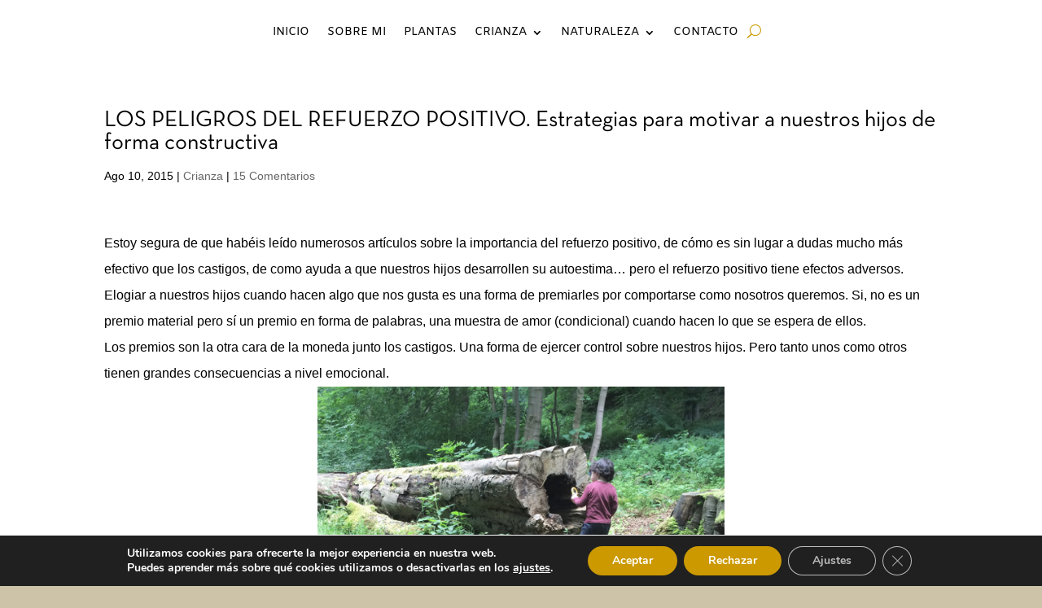

--- FILE ---
content_type: text/html; charset=utf-8
request_url: https://www.google.com/recaptcha/api2/anchor?ar=1&k=6LcDOJopAAAAAOdOGflumO4DCThn2kXAaV4MLuNS&co=aHR0cHM6Ly9uaXRkaWEuY29tOjQ0Mw..&hl=en&v=PoyoqOPhxBO7pBk68S4YbpHZ&size=invisible&anchor-ms=20000&execute-ms=30000&cb=xy8rxol29u1i
body_size: 48772
content:
<!DOCTYPE HTML><html dir="ltr" lang="en"><head><meta http-equiv="Content-Type" content="text/html; charset=UTF-8">
<meta http-equiv="X-UA-Compatible" content="IE=edge">
<title>reCAPTCHA</title>
<style type="text/css">
/* cyrillic-ext */
@font-face {
  font-family: 'Roboto';
  font-style: normal;
  font-weight: 400;
  font-stretch: 100%;
  src: url(//fonts.gstatic.com/s/roboto/v48/KFO7CnqEu92Fr1ME7kSn66aGLdTylUAMa3GUBHMdazTgWw.woff2) format('woff2');
  unicode-range: U+0460-052F, U+1C80-1C8A, U+20B4, U+2DE0-2DFF, U+A640-A69F, U+FE2E-FE2F;
}
/* cyrillic */
@font-face {
  font-family: 'Roboto';
  font-style: normal;
  font-weight: 400;
  font-stretch: 100%;
  src: url(//fonts.gstatic.com/s/roboto/v48/KFO7CnqEu92Fr1ME7kSn66aGLdTylUAMa3iUBHMdazTgWw.woff2) format('woff2');
  unicode-range: U+0301, U+0400-045F, U+0490-0491, U+04B0-04B1, U+2116;
}
/* greek-ext */
@font-face {
  font-family: 'Roboto';
  font-style: normal;
  font-weight: 400;
  font-stretch: 100%;
  src: url(//fonts.gstatic.com/s/roboto/v48/KFO7CnqEu92Fr1ME7kSn66aGLdTylUAMa3CUBHMdazTgWw.woff2) format('woff2');
  unicode-range: U+1F00-1FFF;
}
/* greek */
@font-face {
  font-family: 'Roboto';
  font-style: normal;
  font-weight: 400;
  font-stretch: 100%;
  src: url(//fonts.gstatic.com/s/roboto/v48/KFO7CnqEu92Fr1ME7kSn66aGLdTylUAMa3-UBHMdazTgWw.woff2) format('woff2');
  unicode-range: U+0370-0377, U+037A-037F, U+0384-038A, U+038C, U+038E-03A1, U+03A3-03FF;
}
/* math */
@font-face {
  font-family: 'Roboto';
  font-style: normal;
  font-weight: 400;
  font-stretch: 100%;
  src: url(//fonts.gstatic.com/s/roboto/v48/KFO7CnqEu92Fr1ME7kSn66aGLdTylUAMawCUBHMdazTgWw.woff2) format('woff2');
  unicode-range: U+0302-0303, U+0305, U+0307-0308, U+0310, U+0312, U+0315, U+031A, U+0326-0327, U+032C, U+032F-0330, U+0332-0333, U+0338, U+033A, U+0346, U+034D, U+0391-03A1, U+03A3-03A9, U+03B1-03C9, U+03D1, U+03D5-03D6, U+03F0-03F1, U+03F4-03F5, U+2016-2017, U+2034-2038, U+203C, U+2040, U+2043, U+2047, U+2050, U+2057, U+205F, U+2070-2071, U+2074-208E, U+2090-209C, U+20D0-20DC, U+20E1, U+20E5-20EF, U+2100-2112, U+2114-2115, U+2117-2121, U+2123-214F, U+2190, U+2192, U+2194-21AE, U+21B0-21E5, U+21F1-21F2, U+21F4-2211, U+2213-2214, U+2216-22FF, U+2308-230B, U+2310, U+2319, U+231C-2321, U+2336-237A, U+237C, U+2395, U+239B-23B7, U+23D0, U+23DC-23E1, U+2474-2475, U+25AF, U+25B3, U+25B7, U+25BD, U+25C1, U+25CA, U+25CC, U+25FB, U+266D-266F, U+27C0-27FF, U+2900-2AFF, U+2B0E-2B11, U+2B30-2B4C, U+2BFE, U+3030, U+FF5B, U+FF5D, U+1D400-1D7FF, U+1EE00-1EEFF;
}
/* symbols */
@font-face {
  font-family: 'Roboto';
  font-style: normal;
  font-weight: 400;
  font-stretch: 100%;
  src: url(//fonts.gstatic.com/s/roboto/v48/KFO7CnqEu92Fr1ME7kSn66aGLdTylUAMaxKUBHMdazTgWw.woff2) format('woff2');
  unicode-range: U+0001-000C, U+000E-001F, U+007F-009F, U+20DD-20E0, U+20E2-20E4, U+2150-218F, U+2190, U+2192, U+2194-2199, U+21AF, U+21E6-21F0, U+21F3, U+2218-2219, U+2299, U+22C4-22C6, U+2300-243F, U+2440-244A, U+2460-24FF, U+25A0-27BF, U+2800-28FF, U+2921-2922, U+2981, U+29BF, U+29EB, U+2B00-2BFF, U+4DC0-4DFF, U+FFF9-FFFB, U+10140-1018E, U+10190-1019C, U+101A0, U+101D0-101FD, U+102E0-102FB, U+10E60-10E7E, U+1D2C0-1D2D3, U+1D2E0-1D37F, U+1F000-1F0FF, U+1F100-1F1AD, U+1F1E6-1F1FF, U+1F30D-1F30F, U+1F315, U+1F31C, U+1F31E, U+1F320-1F32C, U+1F336, U+1F378, U+1F37D, U+1F382, U+1F393-1F39F, U+1F3A7-1F3A8, U+1F3AC-1F3AF, U+1F3C2, U+1F3C4-1F3C6, U+1F3CA-1F3CE, U+1F3D4-1F3E0, U+1F3ED, U+1F3F1-1F3F3, U+1F3F5-1F3F7, U+1F408, U+1F415, U+1F41F, U+1F426, U+1F43F, U+1F441-1F442, U+1F444, U+1F446-1F449, U+1F44C-1F44E, U+1F453, U+1F46A, U+1F47D, U+1F4A3, U+1F4B0, U+1F4B3, U+1F4B9, U+1F4BB, U+1F4BF, U+1F4C8-1F4CB, U+1F4D6, U+1F4DA, U+1F4DF, U+1F4E3-1F4E6, U+1F4EA-1F4ED, U+1F4F7, U+1F4F9-1F4FB, U+1F4FD-1F4FE, U+1F503, U+1F507-1F50B, U+1F50D, U+1F512-1F513, U+1F53E-1F54A, U+1F54F-1F5FA, U+1F610, U+1F650-1F67F, U+1F687, U+1F68D, U+1F691, U+1F694, U+1F698, U+1F6AD, U+1F6B2, U+1F6B9-1F6BA, U+1F6BC, U+1F6C6-1F6CF, U+1F6D3-1F6D7, U+1F6E0-1F6EA, U+1F6F0-1F6F3, U+1F6F7-1F6FC, U+1F700-1F7FF, U+1F800-1F80B, U+1F810-1F847, U+1F850-1F859, U+1F860-1F887, U+1F890-1F8AD, U+1F8B0-1F8BB, U+1F8C0-1F8C1, U+1F900-1F90B, U+1F93B, U+1F946, U+1F984, U+1F996, U+1F9E9, U+1FA00-1FA6F, U+1FA70-1FA7C, U+1FA80-1FA89, U+1FA8F-1FAC6, U+1FACE-1FADC, U+1FADF-1FAE9, U+1FAF0-1FAF8, U+1FB00-1FBFF;
}
/* vietnamese */
@font-face {
  font-family: 'Roboto';
  font-style: normal;
  font-weight: 400;
  font-stretch: 100%;
  src: url(//fonts.gstatic.com/s/roboto/v48/KFO7CnqEu92Fr1ME7kSn66aGLdTylUAMa3OUBHMdazTgWw.woff2) format('woff2');
  unicode-range: U+0102-0103, U+0110-0111, U+0128-0129, U+0168-0169, U+01A0-01A1, U+01AF-01B0, U+0300-0301, U+0303-0304, U+0308-0309, U+0323, U+0329, U+1EA0-1EF9, U+20AB;
}
/* latin-ext */
@font-face {
  font-family: 'Roboto';
  font-style: normal;
  font-weight: 400;
  font-stretch: 100%;
  src: url(//fonts.gstatic.com/s/roboto/v48/KFO7CnqEu92Fr1ME7kSn66aGLdTylUAMa3KUBHMdazTgWw.woff2) format('woff2');
  unicode-range: U+0100-02BA, U+02BD-02C5, U+02C7-02CC, U+02CE-02D7, U+02DD-02FF, U+0304, U+0308, U+0329, U+1D00-1DBF, U+1E00-1E9F, U+1EF2-1EFF, U+2020, U+20A0-20AB, U+20AD-20C0, U+2113, U+2C60-2C7F, U+A720-A7FF;
}
/* latin */
@font-face {
  font-family: 'Roboto';
  font-style: normal;
  font-weight: 400;
  font-stretch: 100%;
  src: url(//fonts.gstatic.com/s/roboto/v48/KFO7CnqEu92Fr1ME7kSn66aGLdTylUAMa3yUBHMdazQ.woff2) format('woff2');
  unicode-range: U+0000-00FF, U+0131, U+0152-0153, U+02BB-02BC, U+02C6, U+02DA, U+02DC, U+0304, U+0308, U+0329, U+2000-206F, U+20AC, U+2122, U+2191, U+2193, U+2212, U+2215, U+FEFF, U+FFFD;
}
/* cyrillic-ext */
@font-face {
  font-family: 'Roboto';
  font-style: normal;
  font-weight: 500;
  font-stretch: 100%;
  src: url(//fonts.gstatic.com/s/roboto/v48/KFO7CnqEu92Fr1ME7kSn66aGLdTylUAMa3GUBHMdazTgWw.woff2) format('woff2');
  unicode-range: U+0460-052F, U+1C80-1C8A, U+20B4, U+2DE0-2DFF, U+A640-A69F, U+FE2E-FE2F;
}
/* cyrillic */
@font-face {
  font-family: 'Roboto';
  font-style: normal;
  font-weight: 500;
  font-stretch: 100%;
  src: url(//fonts.gstatic.com/s/roboto/v48/KFO7CnqEu92Fr1ME7kSn66aGLdTylUAMa3iUBHMdazTgWw.woff2) format('woff2');
  unicode-range: U+0301, U+0400-045F, U+0490-0491, U+04B0-04B1, U+2116;
}
/* greek-ext */
@font-face {
  font-family: 'Roboto';
  font-style: normal;
  font-weight: 500;
  font-stretch: 100%;
  src: url(//fonts.gstatic.com/s/roboto/v48/KFO7CnqEu92Fr1ME7kSn66aGLdTylUAMa3CUBHMdazTgWw.woff2) format('woff2');
  unicode-range: U+1F00-1FFF;
}
/* greek */
@font-face {
  font-family: 'Roboto';
  font-style: normal;
  font-weight: 500;
  font-stretch: 100%;
  src: url(//fonts.gstatic.com/s/roboto/v48/KFO7CnqEu92Fr1ME7kSn66aGLdTylUAMa3-UBHMdazTgWw.woff2) format('woff2');
  unicode-range: U+0370-0377, U+037A-037F, U+0384-038A, U+038C, U+038E-03A1, U+03A3-03FF;
}
/* math */
@font-face {
  font-family: 'Roboto';
  font-style: normal;
  font-weight: 500;
  font-stretch: 100%;
  src: url(//fonts.gstatic.com/s/roboto/v48/KFO7CnqEu92Fr1ME7kSn66aGLdTylUAMawCUBHMdazTgWw.woff2) format('woff2');
  unicode-range: U+0302-0303, U+0305, U+0307-0308, U+0310, U+0312, U+0315, U+031A, U+0326-0327, U+032C, U+032F-0330, U+0332-0333, U+0338, U+033A, U+0346, U+034D, U+0391-03A1, U+03A3-03A9, U+03B1-03C9, U+03D1, U+03D5-03D6, U+03F0-03F1, U+03F4-03F5, U+2016-2017, U+2034-2038, U+203C, U+2040, U+2043, U+2047, U+2050, U+2057, U+205F, U+2070-2071, U+2074-208E, U+2090-209C, U+20D0-20DC, U+20E1, U+20E5-20EF, U+2100-2112, U+2114-2115, U+2117-2121, U+2123-214F, U+2190, U+2192, U+2194-21AE, U+21B0-21E5, U+21F1-21F2, U+21F4-2211, U+2213-2214, U+2216-22FF, U+2308-230B, U+2310, U+2319, U+231C-2321, U+2336-237A, U+237C, U+2395, U+239B-23B7, U+23D0, U+23DC-23E1, U+2474-2475, U+25AF, U+25B3, U+25B7, U+25BD, U+25C1, U+25CA, U+25CC, U+25FB, U+266D-266F, U+27C0-27FF, U+2900-2AFF, U+2B0E-2B11, U+2B30-2B4C, U+2BFE, U+3030, U+FF5B, U+FF5D, U+1D400-1D7FF, U+1EE00-1EEFF;
}
/* symbols */
@font-face {
  font-family: 'Roboto';
  font-style: normal;
  font-weight: 500;
  font-stretch: 100%;
  src: url(//fonts.gstatic.com/s/roboto/v48/KFO7CnqEu92Fr1ME7kSn66aGLdTylUAMaxKUBHMdazTgWw.woff2) format('woff2');
  unicode-range: U+0001-000C, U+000E-001F, U+007F-009F, U+20DD-20E0, U+20E2-20E4, U+2150-218F, U+2190, U+2192, U+2194-2199, U+21AF, U+21E6-21F0, U+21F3, U+2218-2219, U+2299, U+22C4-22C6, U+2300-243F, U+2440-244A, U+2460-24FF, U+25A0-27BF, U+2800-28FF, U+2921-2922, U+2981, U+29BF, U+29EB, U+2B00-2BFF, U+4DC0-4DFF, U+FFF9-FFFB, U+10140-1018E, U+10190-1019C, U+101A0, U+101D0-101FD, U+102E0-102FB, U+10E60-10E7E, U+1D2C0-1D2D3, U+1D2E0-1D37F, U+1F000-1F0FF, U+1F100-1F1AD, U+1F1E6-1F1FF, U+1F30D-1F30F, U+1F315, U+1F31C, U+1F31E, U+1F320-1F32C, U+1F336, U+1F378, U+1F37D, U+1F382, U+1F393-1F39F, U+1F3A7-1F3A8, U+1F3AC-1F3AF, U+1F3C2, U+1F3C4-1F3C6, U+1F3CA-1F3CE, U+1F3D4-1F3E0, U+1F3ED, U+1F3F1-1F3F3, U+1F3F5-1F3F7, U+1F408, U+1F415, U+1F41F, U+1F426, U+1F43F, U+1F441-1F442, U+1F444, U+1F446-1F449, U+1F44C-1F44E, U+1F453, U+1F46A, U+1F47D, U+1F4A3, U+1F4B0, U+1F4B3, U+1F4B9, U+1F4BB, U+1F4BF, U+1F4C8-1F4CB, U+1F4D6, U+1F4DA, U+1F4DF, U+1F4E3-1F4E6, U+1F4EA-1F4ED, U+1F4F7, U+1F4F9-1F4FB, U+1F4FD-1F4FE, U+1F503, U+1F507-1F50B, U+1F50D, U+1F512-1F513, U+1F53E-1F54A, U+1F54F-1F5FA, U+1F610, U+1F650-1F67F, U+1F687, U+1F68D, U+1F691, U+1F694, U+1F698, U+1F6AD, U+1F6B2, U+1F6B9-1F6BA, U+1F6BC, U+1F6C6-1F6CF, U+1F6D3-1F6D7, U+1F6E0-1F6EA, U+1F6F0-1F6F3, U+1F6F7-1F6FC, U+1F700-1F7FF, U+1F800-1F80B, U+1F810-1F847, U+1F850-1F859, U+1F860-1F887, U+1F890-1F8AD, U+1F8B0-1F8BB, U+1F8C0-1F8C1, U+1F900-1F90B, U+1F93B, U+1F946, U+1F984, U+1F996, U+1F9E9, U+1FA00-1FA6F, U+1FA70-1FA7C, U+1FA80-1FA89, U+1FA8F-1FAC6, U+1FACE-1FADC, U+1FADF-1FAE9, U+1FAF0-1FAF8, U+1FB00-1FBFF;
}
/* vietnamese */
@font-face {
  font-family: 'Roboto';
  font-style: normal;
  font-weight: 500;
  font-stretch: 100%;
  src: url(//fonts.gstatic.com/s/roboto/v48/KFO7CnqEu92Fr1ME7kSn66aGLdTylUAMa3OUBHMdazTgWw.woff2) format('woff2');
  unicode-range: U+0102-0103, U+0110-0111, U+0128-0129, U+0168-0169, U+01A0-01A1, U+01AF-01B0, U+0300-0301, U+0303-0304, U+0308-0309, U+0323, U+0329, U+1EA0-1EF9, U+20AB;
}
/* latin-ext */
@font-face {
  font-family: 'Roboto';
  font-style: normal;
  font-weight: 500;
  font-stretch: 100%;
  src: url(//fonts.gstatic.com/s/roboto/v48/KFO7CnqEu92Fr1ME7kSn66aGLdTylUAMa3KUBHMdazTgWw.woff2) format('woff2');
  unicode-range: U+0100-02BA, U+02BD-02C5, U+02C7-02CC, U+02CE-02D7, U+02DD-02FF, U+0304, U+0308, U+0329, U+1D00-1DBF, U+1E00-1E9F, U+1EF2-1EFF, U+2020, U+20A0-20AB, U+20AD-20C0, U+2113, U+2C60-2C7F, U+A720-A7FF;
}
/* latin */
@font-face {
  font-family: 'Roboto';
  font-style: normal;
  font-weight: 500;
  font-stretch: 100%;
  src: url(//fonts.gstatic.com/s/roboto/v48/KFO7CnqEu92Fr1ME7kSn66aGLdTylUAMa3yUBHMdazQ.woff2) format('woff2');
  unicode-range: U+0000-00FF, U+0131, U+0152-0153, U+02BB-02BC, U+02C6, U+02DA, U+02DC, U+0304, U+0308, U+0329, U+2000-206F, U+20AC, U+2122, U+2191, U+2193, U+2212, U+2215, U+FEFF, U+FFFD;
}
/* cyrillic-ext */
@font-face {
  font-family: 'Roboto';
  font-style: normal;
  font-weight: 900;
  font-stretch: 100%;
  src: url(//fonts.gstatic.com/s/roboto/v48/KFO7CnqEu92Fr1ME7kSn66aGLdTylUAMa3GUBHMdazTgWw.woff2) format('woff2');
  unicode-range: U+0460-052F, U+1C80-1C8A, U+20B4, U+2DE0-2DFF, U+A640-A69F, U+FE2E-FE2F;
}
/* cyrillic */
@font-face {
  font-family: 'Roboto';
  font-style: normal;
  font-weight: 900;
  font-stretch: 100%;
  src: url(//fonts.gstatic.com/s/roboto/v48/KFO7CnqEu92Fr1ME7kSn66aGLdTylUAMa3iUBHMdazTgWw.woff2) format('woff2');
  unicode-range: U+0301, U+0400-045F, U+0490-0491, U+04B0-04B1, U+2116;
}
/* greek-ext */
@font-face {
  font-family: 'Roboto';
  font-style: normal;
  font-weight: 900;
  font-stretch: 100%;
  src: url(//fonts.gstatic.com/s/roboto/v48/KFO7CnqEu92Fr1ME7kSn66aGLdTylUAMa3CUBHMdazTgWw.woff2) format('woff2');
  unicode-range: U+1F00-1FFF;
}
/* greek */
@font-face {
  font-family: 'Roboto';
  font-style: normal;
  font-weight: 900;
  font-stretch: 100%;
  src: url(//fonts.gstatic.com/s/roboto/v48/KFO7CnqEu92Fr1ME7kSn66aGLdTylUAMa3-UBHMdazTgWw.woff2) format('woff2');
  unicode-range: U+0370-0377, U+037A-037F, U+0384-038A, U+038C, U+038E-03A1, U+03A3-03FF;
}
/* math */
@font-face {
  font-family: 'Roboto';
  font-style: normal;
  font-weight: 900;
  font-stretch: 100%;
  src: url(//fonts.gstatic.com/s/roboto/v48/KFO7CnqEu92Fr1ME7kSn66aGLdTylUAMawCUBHMdazTgWw.woff2) format('woff2');
  unicode-range: U+0302-0303, U+0305, U+0307-0308, U+0310, U+0312, U+0315, U+031A, U+0326-0327, U+032C, U+032F-0330, U+0332-0333, U+0338, U+033A, U+0346, U+034D, U+0391-03A1, U+03A3-03A9, U+03B1-03C9, U+03D1, U+03D5-03D6, U+03F0-03F1, U+03F4-03F5, U+2016-2017, U+2034-2038, U+203C, U+2040, U+2043, U+2047, U+2050, U+2057, U+205F, U+2070-2071, U+2074-208E, U+2090-209C, U+20D0-20DC, U+20E1, U+20E5-20EF, U+2100-2112, U+2114-2115, U+2117-2121, U+2123-214F, U+2190, U+2192, U+2194-21AE, U+21B0-21E5, U+21F1-21F2, U+21F4-2211, U+2213-2214, U+2216-22FF, U+2308-230B, U+2310, U+2319, U+231C-2321, U+2336-237A, U+237C, U+2395, U+239B-23B7, U+23D0, U+23DC-23E1, U+2474-2475, U+25AF, U+25B3, U+25B7, U+25BD, U+25C1, U+25CA, U+25CC, U+25FB, U+266D-266F, U+27C0-27FF, U+2900-2AFF, U+2B0E-2B11, U+2B30-2B4C, U+2BFE, U+3030, U+FF5B, U+FF5D, U+1D400-1D7FF, U+1EE00-1EEFF;
}
/* symbols */
@font-face {
  font-family: 'Roboto';
  font-style: normal;
  font-weight: 900;
  font-stretch: 100%;
  src: url(//fonts.gstatic.com/s/roboto/v48/KFO7CnqEu92Fr1ME7kSn66aGLdTylUAMaxKUBHMdazTgWw.woff2) format('woff2');
  unicode-range: U+0001-000C, U+000E-001F, U+007F-009F, U+20DD-20E0, U+20E2-20E4, U+2150-218F, U+2190, U+2192, U+2194-2199, U+21AF, U+21E6-21F0, U+21F3, U+2218-2219, U+2299, U+22C4-22C6, U+2300-243F, U+2440-244A, U+2460-24FF, U+25A0-27BF, U+2800-28FF, U+2921-2922, U+2981, U+29BF, U+29EB, U+2B00-2BFF, U+4DC0-4DFF, U+FFF9-FFFB, U+10140-1018E, U+10190-1019C, U+101A0, U+101D0-101FD, U+102E0-102FB, U+10E60-10E7E, U+1D2C0-1D2D3, U+1D2E0-1D37F, U+1F000-1F0FF, U+1F100-1F1AD, U+1F1E6-1F1FF, U+1F30D-1F30F, U+1F315, U+1F31C, U+1F31E, U+1F320-1F32C, U+1F336, U+1F378, U+1F37D, U+1F382, U+1F393-1F39F, U+1F3A7-1F3A8, U+1F3AC-1F3AF, U+1F3C2, U+1F3C4-1F3C6, U+1F3CA-1F3CE, U+1F3D4-1F3E0, U+1F3ED, U+1F3F1-1F3F3, U+1F3F5-1F3F7, U+1F408, U+1F415, U+1F41F, U+1F426, U+1F43F, U+1F441-1F442, U+1F444, U+1F446-1F449, U+1F44C-1F44E, U+1F453, U+1F46A, U+1F47D, U+1F4A3, U+1F4B0, U+1F4B3, U+1F4B9, U+1F4BB, U+1F4BF, U+1F4C8-1F4CB, U+1F4D6, U+1F4DA, U+1F4DF, U+1F4E3-1F4E6, U+1F4EA-1F4ED, U+1F4F7, U+1F4F9-1F4FB, U+1F4FD-1F4FE, U+1F503, U+1F507-1F50B, U+1F50D, U+1F512-1F513, U+1F53E-1F54A, U+1F54F-1F5FA, U+1F610, U+1F650-1F67F, U+1F687, U+1F68D, U+1F691, U+1F694, U+1F698, U+1F6AD, U+1F6B2, U+1F6B9-1F6BA, U+1F6BC, U+1F6C6-1F6CF, U+1F6D3-1F6D7, U+1F6E0-1F6EA, U+1F6F0-1F6F3, U+1F6F7-1F6FC, U+1F700-1F7FF, U+1F800-1F80B, U+1F810-1F847, U+1F850-1F859, U+1F860-1F887, U+1F890-1F8AD, U+1F8B0-1F8BB, U+1F8C0-1F8C1, U+1F900-1F90B, U+1F93B, U+1F946, U+1F984, U+1F996, U+1F9E9, U+1FA00-1FA6F, U+1FA70-1FA7C, U+1FA80-1FA89, U+1FA8F-1FAC6, U+1FACE-1FADC, U+1FADF-1FAE9, U+1FAF0-1FAF8, U+1FB00-1FBFF;
}
/* vietnamese */
@font-face {
  font-family: 'Roboto';
  font-style: normal;
  font-weight: 900;
  font-stretch: 100%;
  src: url(//fonts.gstatic.com/s/roboto/v48/KFO7CnqEu92Fr1ME7kSn66aGLdTylUAMa3OUBHMdazTgWw.woff2) format('woff2');
  unicode-range: U+0102-0103, U+0110-0111, U+0128-0129, U+0168-0169, U+01A0-01A1, U+01AF-01B0, U+0300-0301, U+0303-0304, U+0308-0309, U+0323, U+0329, U+1EA0-1EF9, U+20AB;
}
/* latin-ext */
@font-face {
  font-family: 'Roboto';
  font-style: normal;
  font-weight: 900;
  font-stretch: 100%;
  src: url(//fonts.gstatic.com/s/roboto/v48/KFO7CnqEu92Fr1ME7kSn66aGLdTylUAMa3KUBHMdazTgWw.woff2) format('woff2');
  unicode-range: U+0100-02BA, U+02BD-02C5, U+02C7-02CC, U+02CE-02D7, U+02DD-02FF, U+0304, U+0308, U+0329, U+1D00-1DBF, U+1E00-1E9F, U+1EF2-1EFF, U+2020, U+20A0-20AB, U+20AD-20C0, U+2113, U+2C60-2C7F, U+A720-A7FF;
}
/* latin */
@font-face {
  font-family: 'Roboto';
  font-style: normal;
  font-weight: 900;
  font-stretch: 100%;
  src: url(//fonts.gstatic.com/s/roboto/v48/KFO7CnqEu92Fr1ME7kSn66aGLdTylUAMa3yUBHMdazQ.woff2) format('woff2');
  unicode-range: U+0000-00FF, U+0131, U+0152-0153, U+02BB-02BC, U+02C6, U+02DA, U+02DC, U+0304, U+0308, U+0329, U+2000-206F, U+20AC, U+2122, U+2191, U+2193, U+2212, U+2215, U+FEFF, U+FFFD;
}

</style>
<link rel="stylesheet" type="text/css" href="https://www.gstatic.com/recaptcha/releases/PoyoqOPhxBO7pBk68S4YbpHZ/styles__ltr.css">
<script nonce="hoDlqn-oBIY5QThGddAEmw" type="text/javascript">window['__recaptcha_api'] = 'https://www.google.com/recaptcha/api2/';</script>
<script type="text/javascript" src="https://www.gstatic.com/recaptcha/releases/PoyoqOPhxBO7pBk68S4YbpHZ/recaptcha__en.js" nonce="hoDlqn-oBIY5QThGddAEmw">
      
    </script></head>
<body><div id="rc-anchor-alert" class="rc-anchor-alert"></div>
<input type="hidden" id="recaptcha-token" value="[base64]">
<script type="text/javascript" nonce="hoDlqn-oBIY5QThGddAEmw">
      recaptcha.anchor.Main.init("[\x22ainput\x22,[\x22bgdata\x22,\x22\x22,\[base64]/[base64]/[base64]/[base64]/cjw8ejpyPj4+eil9Y2F0Y2gobCl7dGhyb3cgbDt9fSxIPWZ1bmN0aW9uKHcsdCx6KXtpZih3PT0xOTR8fHc9PTIwOCl0LnZbd10/dC52W3ddLmNvbmNhdCh6KTp0LnZbd109b2Yoeix0KTtlbHNle2lmKHQuYkImJnchPTMxNylyZXR1cm47dz09NjZ8fHc9PTEyMnx8dz09NDcwfHx3PT00NHx8dz09NDE2fHx3PT0zOTd8fHc9PTQyMXx8dz09Njh8fHc9PTcwfHx3PT0xODQ/[base64]/[base64]/[base64]/bmV3IGRbVl0oSlswXSk6cD09Mj9uZXcgZFtWXShKWzBdLEpbMV0pOnA9PTM/bmV3IGRbVl0oSlswXSxKWzFdLEpbMl0pOnA9PTQ/[base64]/[base64]/[base64]/[base64]\x22,\[base64]\\u003d\\u003d\x22,\x22FMKnYw7DmMKlK13CvsKtJMOBNmbDvsKHw5lCBcKXw6JCwprDoE53w77Ct0HDsl/Ck8KMw4nClCZYMMOCw44wdQXCh8KMCXQ1w70AG8OPagd8QsOcwrl1VMKaw4HDnl/[base64]/[base64]/DtcOXwp7CtcOgWAg3w77CnsOhw4XDoQgPND1Ew4/DjcOuGm/DpEHDhMOoRV7Cs8ODbMKlwo/Dp8Ofw6HCpsKJwo1Fw6c9wqd4w6jDpl3Cs37DsnrDicKHw4PDhyZBwrZNZcK9OsKcJ8OkwoPCl8KCZ8KgwqFRH250HsK9L8OCw70/wqZPccKrwqALeRFCw55MSMK0wrkSw7HDtU9QcgPDtcOKwq/Co8OyIhrCmsOmwqYPwqErw5lOJ8O2SVNCKsO6UcKwC8O9FwrCvlQVw5PDkWUfw5BjwoUUw6DCtEUcLcO3wqnDnkg0w5fCuFzCncKELG3Dl8OFN1hxQXMRDMKxwrnDtXPCn8OCw43DsnPDrcOyRAnDsxBCwqhLw65lwqTCgMKMwogvMMKVSTPCpi/Cqi3CiADDiW4fw5/DmcKyADIew5QHfMO9wrUqY8O5ZUxnQMOXLcOFSMOUwp7CnGzCmlYuB8ORAQjCqsK9wpjDv2VBwp59HsOGLcOfw7HDow5sw4HDk2BGw6DCl8K8wrDDrcOZwpnCnVzDgQJHw5/CryXCo8KAA3wBw5nDkcKvPnbCjMKXw4UWBH7DvnTCssK/wrLCmzcLwrPCuhDCnsOxw54owo4Hw7/DrQMeFsKCw7bDj2gdBcOfZcKnNw7DisKgcizCgcKuw60rwoktPQHCisOEwr0/R8OcwqA/a8OHYcOwPMOUCTZSw5wLwoFKw6fDmXvDuSjCrMOfwpvCnMK/KsKHw5TCkgnDmcO4ZcOHXEIfCywnKsKBwo3CsjgZw7HCuUfCsAfCpAVvwrfDjMKmw7dgOU89w4DCmXXDjMKDF0Iuw6VIccKBw7cSwpZhw5bDp1/DkEJsw6Ejwrc1w5vDn8OGwqDDicKew6QBCMOVw4XCsxvDqcOwf1zCvV/Cm8OaESvCu8KfSEHCn8O9wrc/IjUbwozDg0YZVcOBc8OawqvCkTPCp8KIWcOzwq/[base64]/DvDTCuSVGwqTDqcK7w7XDnXl8w7pvGsKRP8OhwrN3a8K2E2sPw6XCsR/DjsKHwqU8FcKWCA0BwqJ3wpcMAxnDkAoSw70hw5JCwonCl0XCkEdww4nDpiwMM1/[base64]/Cp8KEw7/[base64]/Cr8OTwp8Gw7HDvk7DrS/DtGM5w4TDvsKow6nDpsKkw6jCnygEw4chRsKzDlLCkxPDiG49wqAEKF8cIsKPwrtiKG40ZFXChQXCr8KGN8KwfUjClBILwo1Kw5LClWddw7w7QyHCqcKzwoFcw7nCqcOMc3o2wqzDlMKow5tyDMO+w41ww5DDgsOSwp4bw7Z/w7TCv8O7VirDjRjCmsOAb2tBwrdxBFLDkMKlK8KKw6l1w7lSw4nDqcKxw61JwqfCv8OKw4HCn21TaTPCr8K/[base64]/fMONOwDClMKjOMKUw4wRVyUWcMK4Y8OZw7bCoMK2wrNtfcK4RMOBw4Blw57Dm8ONWnXCkgggw5NHMV5Jw6PDrhjCp8OkW3xFw5YiEG7DrcOIwo7CvcO2wqTCh8Krwo7DiQgdw6HCr1nCucO1woIcSlLDu8OuwprDuMK8wrB/[base64]/ChMKpScKrN33DoEs3w5/[base64]/CqMKew5zCnsKsLMOew4vDr2PCnMOIw5nDsCXDkGLCgMOcCsK7w4omRz9Xwo9WJ0sFw5jCvcKtw4DDj8KswobDjcKiwoNdYMK9w6fCjsOhw5YREDDDlWRnFgMKw48tw6JEwq7CqXPDuGYeTC/[base64]/[base64]/DmsKHdSt/[base64]/DrcOFwobCp8OmwrvDrMOLW1VGwr4kQhRYGcO+UALDhsKmXcK3EcOYw6bCrTHDnwosw4VKw5xkw7/Dr0VRSsOWw7DDgU5Kw5xWBcKowpDCgMOmw451TcKhJi53wqTDgcK/ZsKgfsKmMMKuwo8Xwr7Dm3UMw5ArK0URwpTCqcKswpbDgDRoQ8Odw7DDncKSZsOnMcOldRhgw5Jlw5bDl8K4w6LDmsOUAMO4wrtvwrQIFcO3wqbDlk5rWsO2JsOEwqt6M2jDiH7DnXfDqF3DtsKWw7V+wrfDiMO/[base64]/[base64]/CllwEw43CosO4wqbDkcOfw7rCt8KWPMK6OMKdZU04WsOwH8K6NMO/w6AvwqQgShtzLMKSw4YyLsOYw5rCpMKPw6MfBGjCisOxKsOFwprDnF/DiQwWwpkQwqpOwpdiMMO2G8Ohw69lSDzDok3DulzCo8OIbQRhTwo9w7vDmUNhccKcwp5DwrNHwpHDi2TDosOyMsKmVMKKOsOWw5YIwq48WUMzGV94wrcsw5sRw5U1TDfDjMKOX8OJw41AwqHDj8Knw6HCnn5Lwq7CocKXI8KMwqXCpcKtLVfCpkPCssKOw6/DvsKITcOZGzvDrsKhw53Dvl3CkMKsblTCkcOIL2Uyw74rw7bDiW3DhE3DkcK2w5IzBFjDuVrDsMKtUMORVMOqE8OSYjPCmlltwoB6UMOMB0FGfRBBwpHCncKdMHjDsMOnw4jDlcOERFJhWzPCvMO/RcOcBRcFBUdTwpjCiBx/w6vDpsKFMwYpwpLCjMKjwrgww6gjw4vDgmphw6IlOA9PwqjDncKKwojDtVjDmhQfY8K7IsK/wq/[base64]/DsF3CpMK9w6nClcKLwocAw5poHMO4w4LCt8K2WXrDqT1uwqnCvHdRw7grcsO6CcKnLA9Qwoh/ZMK5w6zCnsKEaMO3LMKVw7J1TRfDicKVecKIA8KzPnoEwrJqw4x/TsO3wo7ChsOkwoRfUcOCdw9ewpUGw4rChHTDnsK2w7QJwpDDm8K5BsK6PsK0bjZewr1wMijDjMOGO0ZWw7PClcKyf8K3DBTCqFLCiSQMVcK0UcOPd8OMMcOrXcOULsKCw4rCqQ/DgFLDusKmfkjCjQPCvcKoVcK/woXDnMO6w7djw67ChWQXOGDCpcOJw5PDojbDk8Kqwo4fKsOoUMOjTsKNw5pqw43ClFLDtV3DokXDgwHCmB7Du8O/w7BOw7TCiMOnwoNKwrIXwr4xwoNWw4TDjsKJekrDoC/[base64]/Cj8KtBRjDsizDuX4Ow7ZSf1E7MBnDtnrDocOpBSNJwpERwpJXw77DhsK8w7EmIsKFw7hRwoEYwrvCnQzDq2/[base64]/[base64]/Cj8OCwpjDjMODw5s5F8KAXsOWw6DDvcKTwpNvwp3Dn8OpbkokATIEw69VUWJOw65dw5FXdTHCusOwwqNGwr8CQj7Cr8O2dSLCu0A8worCjMKJSQ/DmnkWwpHCv8O6w4TDuMKww4wEwoZ+RXoPIcKlwqjDhhfCuVViZR7DtcOsUsO8wr7DtMKTw63CjsKrw6PCuyhTwqV2AMKbSsO3wp3CrGMEwq0BScKrD8Oiw5/[base64]/YcOSw70KM8K0FnAoEgrCjMKjDDbCrR9Ba8K7w7XCt8O8HsKmKcOXLw/DhsOdwpvDlh3CqWp/ZMKIwr3DlcO3w5xaw4ouwoDCnULCiREuWMOIwqnDjsKOLhoicMK0w6EOw7fDnEXCscKHd3wLwoQawrk/RsKYZ18wX8OfDsOSwqLCv0Bzwrd7wovDuUghwo4aw6XCucKTesK2w7DDrAt5w6hOMQEBw63Du8KXw5rDi8KHZ0fCuTnCucKgOzNyCSLClcK+O8KFSDltZx00GyDCpcOLSCAEHG4rwr/DnGbCv8KNw4Qawr3CpEomwqJNw5ByXy/CtcOhCMO/wr/[base64]/DgcKAe2IKfFFRXMKMHQoOw4J0VcKnw7pdw6vCjSBNwr3CksORw4XDq8KfScK5diRjERQrRBjDpcOmHhtWCsKIbVTCs8Kxw6/DqGQxw5DCl8OvZiwDwrQ+KMKTe8OETzDCl8OGwpkyDkHDnMOJN8Kbw5gzwojDvyHCuBnDtVlRw6dAwoLDqsOsw401LnbDtcOywqLDkClfw4/DjcKqBcKgw7jDqgHDjcOiwpvCqsK1wqTCkcORwrvDll/[base64]/wrPDrsKfCcOSFA7DosKJKyNmZW3DuH08w7MSwrnDi8KQTsKyacKSwr1gw6E3FElQBCXDosOkwp3Dt8KjQUYbC8OIRR8Cw5hyEHVxEsOWQsOWAw/CqDzCqQJnwrbDpFLDhR3CkW5dw69oRQ8zNMK5bsKMNBZaIxl4HcOiwq/DhDbDi8Orw4nDlnHCmsKNwpYpIX/CrMKjAcKDWUBKw71DwqHCocKdw4rCjMK3w65TUsKaw4xvb8K5JFx+NVPCkWjDjhDDqMKCwoLCgcKiwonDjytHKMOvbVDDr8Oswp9YJXTDpUbDu1HDlsKswozDjMOZwrRkEm/CvDPCqWx9DMKrwo/DrSnCgETCiXovMsOBwrEiAyIQLcKYwoQcwqLCiMOhw5k0wp7DoT0kworCuBPCocKJwrtMf2/[base64]/[base64]/Do3fCqcOIwqXDhcO6QhUYwqvCo0XCosOKZirDgcO1L8K1wovCmAzCkMOeVsKvOmTChE1swq7DmMKjZsO+wobCusOQw7fDqCMhw6DClBs/w6YNwqlyw5fCpcOpIjnDp05fHDAjV2RXd8Oxw6IKDsKywql/w6XDvcOcF8KPw60tFzs4wrtjETAQw7Z2E8KJJCEFw6bDisKfwrlvT8OEYMKjwoXCmMKMw7Raw7PDgsO5CsKSwpvDs0bCphAXSsOqahrCm1XCrkI8ZlvCp8KNwo03w54QcsO3VDfCv8ONwpzDr8O+YhvDmcO9wrwBwph2GwBPAcO7JBdNwo/DvsOkThRrTUBhXsKTEcOdQxfCriBsUMK8CMK4ZHE4wr/[base64]/w47CgMKqNSgIwpvCpsKnYRk/wpDDmV3Dul3DicOdTsOHHTMOwoDDlRHDiBLCuTVsw4tQM8O+wp/DhBIQwrdvw5EvRcOGw4c3DznDszTDrMK7wpQFHcKSw5Jmw7hmwrs8w5pXwr8wwpvCksKOE2jClGdiw6k3wqLDqgHDk1Vkw7ZEwrhbw5whwoHCpQUsa8K7dcO2wr7Cv8OMw5Q+wq/Dt8O6w5DDpl8vw6Y0w7HCt33Cn0/DsQXCo2bDl8Kxw6/[base64]/DsMKZwoDCp8OsbMOgwprComrCo1nCgmxaw5DDkXHCtcKbHWUhT8Oww4HDkHNIEyTDscK6P8KhwqfDqArDv8OaNMOZImVLUcKGZsO/ZgoETsONHMK9wpzChsKnwqbDoAobw51Yw6XDisOVDcK5bsKuTsOrIsOie8KVw7PDmEDCkSnDiEZhO8Kqw6XCm8OkworCtMK+OMOlwr7Du1EZKzXCvgXDnAZvLcK/w5nDuwzDpWE4UsOSw7h6w6YxAT/DsUwfdcKywrvCmcOYw71MWsK1J8Kcwq9Kwpsmw7LCk8KuwqBeSmbCm8O7wrc0wrlBPsO9UMOiw5fDmAgNVcOsP8Kzw4rCn8OXawtOw4XDsx7DiRvCjklGCkouMj7DgcO4Pw0Vw4/CjHDChUDCmMKdwoHDi8KEVD/CjiXCgSVRbF7Cj2fCsC7CisOTETbDm8Kkw7vDu2Yrw4xsw6zCkDrCqMKOWMOGw7bDusOcwo/[base64]/CgsKywp5jw7rClMKCBMOvYXhZNcKvGQB3XDrCvcK6w4M3wrLCp1/[base64]/CilHDnMKCBsO/PcKfw5ZKWMKqTcOcwpgiwro4IUkRecKYKxrChMOjwonDoMKtwr3CosOBCsOfZMOQacKSIMOmwqoHwr7DkDLDrW9zPCjCpcKuJRjDlj8FWz/CkkwAwoc0OcKvFGjCmS14wpE2wq3CtwPCsMK8wqs8w5Byw5Y9VhzDicOkwrsZRWpVwrLChRbCg8K8JcOFQcKiwqzCqDxqRihndhXDlljDki3DomLDlGkefyQEbMK3JTzCj23ClGXDn8Kww5jDtsOVe8K9wpg8O8OHO8KEwq/DmVbCqzAcHsKCwoVHXVlHalggBsKVTkbDocOtw7MZw54Kw6ZBK3LDnmHCkcK6w4vCq1gAw6rCn1Jiwp7DoBnDiVEWMTfDm8KRw6/CvcKiwpl/[base64]/Dl8ORGldQw6XDs8Ojw7DClMOkw6xPw4HCr8Kyw5zChcOKUVMow740DsOhw7XCiz3DusOSwrEnwqQ9RsObIcKWN2bDicKGw4DCo2kGMiIWw79rYcOow5PDu8OLQGQkwpVsEcKBaFXDqsOHwoNJNMK4Uh/[base64]/[base64]/G8OzOjTDoxoZwqt7ex/[base64]/w7bClBpuAT/DjTnCvFPCh8KOdMOfETVjw7hfIhTCicKwM8KQw4UAwossw7U0wpLDlcK1wpDDniM7N3LDq8OEw6rDqMO2wq3DtnNHwohvwoLDgV7CjcKCecOkwp7CnMKwGsOhDmIdKMKqw4/CixPClcOLWsKVwoolwqMww6XDv8O3w4DDtkPCsMKEN8KewpXDtsKvRMK/w651w6kKw4MxDsKMw543woE0UQvDsUTDlcKHD8Olw5nDtWzCsytaeXDDnsK9w5PDrsORw6jCl8KNwq7DhADCrHIXwo9Iw7TDk8KzwoDDusOPwqnCsAzDucObJl54Sh1fw7fDvwTCnsOvLsOSGcK4w7nCgMOvPMKcw6vCo1PDmsKDZ8OzBTHDvlUQwpxwwoFcWsOkwr/Cm0wrwpNxKgpiwr3CskTDl8OTeMK0w7nDrw53VAXDpRNXSmbDuFBhw7xyfsOkwqpNYsKCwrowwq56NcKRHsKNw5HDucKXwpgnLm/CinHCl3AvdWY/w5w6w47CqsOfw5gQdMO0w6/CugHCpxHDu1rCgcKZwqllw5rDqsKabsONR8K2wrIpwoJnNTPDjMOEwqfCrsKtLnvCo8KIwq/Dtzs/[base64]/Dl8OgwrDCmsKTZH5bNcKFwpFzw5nDhcKwwr7DuC3DqsKIw61tWsOjw7B+IMKGw458cMKcXsKYw6IjbMKoBMOAwo/[base64]/DvMOkwrI5wqvDnFvCrMOWLcKiYRVWK8KSF8O0CGLDh17DtgtBW8OZwqHDj8ORwrHDhgPDnMKhw4nDuGDCnR4Jw5w5w7odwoFgwq3DkMKMw6/[base64]/TcKPw6I7w4/DjS/[base64]/[base64]/wojCtsKPYcK+w4DCtwnClcOJEMOOw6nDpmnCmS3Cn8Onwp0dwr7Dil7Cj8OwUMOyAETDssOfJcKcGsOiw5Mgw79zw68sfHzDpWbDnDHCssOQLEMvJjnCr3cIw60mbCbCrcKnJCQSN8Kuw4Bow7fCvW3DncKrw45dw7/[base64]/CpzzCvW/CnC7Dnytiw5RjIQTCjFvDocKuw6tmXB7DpsK0SjYMw6LDm8Klw7vDnhhMS8KmwpdTw54/B8OSJsO7dsKswpI/H8OsJcKib8OUwoDCjMKRYTMmcyVvDgZ/wrVIw6jDnMOqR8OcThHDgsKoPE4iQcKEIcOVw5zCpsK5UR16w4HCqw/Dml7ClMOgwoPCqgRGw6grDjrCmkPCncKPwqZJLAcOHzfCmXHCogPCvMKlacKAwpHCjA07w47DlMOZEMKwSMOWw5VHS8OXQH5YbsOcwp5rEQ1fGcOHw61eOnVpw5rCpRYyw4TCqcK+EsKFFlzDt18tGEXDohtxUcOEVMKfdcOKw6XDqcK0LRI5esKHfynDosKawoF/SgoHUsOIGgh4wpTCqcKLXsO1KsOSw7vCuMOhIsK2XMKUw7HCs8OewrRPw53CvnYwTgtTd8OXRcK7ZkTDksOnw4pAMzYLw6vDlcK4XMK0EkfCmsOeQFVbwpwFasKjLMKxwpwvw4EmN8ODw4Nawp49wofDgcOpLhQ+McOyfxXCr3/Cv8OBwqFswpk3wrkfw57DqMOXw7XCmFbDlQ/Dl8OCYcKLBD1rTl3DqDrDtcKxN1d+Yj5WAnjCgS5rPn1Sw5fCkcKpIMKTIikaw7jCgFjDvAvCgcOKw5XCkTUAUsK3wr43EsOOZB3Cmg3Ci8KNw6IgwoLDqC3DucOzQGNcwqDDmsOjScO3NsOYwo3DvX3Cv08BcUrDvsOLwrbDrcO1FzDDmMK4w4nCi2YDXC/CrsK8AMK+KTTDvcO+J8KSFgDCm8KeBcKFPFbDjcK/GsO1w4kDw5x1wrnCr8OWOcK7w7wmw49Md2LCtcO9SMKgwqzCqMO6wqRgw5HCrcK/dUk1wrXDr8OCwq1rw4bDgsKdw406wqTCl2LDrHFVNRhEw5IZwrbCq1TCuTvDmk5nclMEVMOeOMOdwoHCjHXDg1LCgsOCY29/fcKlZ3Unw7kWXnJVwpI4wobChcKjw6nDnMKEdHdqwozClcOHw5VLMcK2NlHCiMOZw4Y5wol8VR/Ch8KlODR0dxzCsiPDhiUWw65QwrccB8KPwopuXcKWw7U+bsKGw7kuPwgeHTAhwrzDhVNMcXjCklYyLMKzRzEqL2xDXzImIMODw4nDusKMw41MwqImKcKnE8Ouwolnwq/DrcOiOC0uMhvCmsOnw69Vc8KCwrLChUZZw7LDuh/Dl8KfCcKLw5FZDlctESVFwqREUSTDqMKgB8OAd8KETsKKwrzDlsOGdl1iFxzDvcOfT23Dm2TDjxcrw5RuLsOowrZ7w6/CtE1jw5/[base64]/Cu8OwRwnClsOuJitAVygAw79DAHXDqsKpYcKjw6Vbw7/DgMKTRRTCqEdaZjZdPsKnwr/DikTCqMKSw6clVRYywo1zXcKXbsOCwqNZbGgFRcKhwqJ4Ell8YRHDnDDDpsOxGcOSw4AKw5BcSMK1w60qLsOXwqQGH3fDucKDR8OTw4/[base64]/[base64]/wp0NRMKXPcKSwqbCuTzDt8Ktw7zDvWjDjx40U8OeHsKcecK3w7sAwo/DmXRsGsOew5nCvHohF8OGwoHDpcOee8K1w6jDsMO5w7BKTnRQwpQpDsKaw4TDuBcrwrXDilPCkhzDpMKWw4gfc8OowqlPLCNOw4PDpHx/UGxMYMKHRsO+LgrCl0fCjkQmCj0kw67CsFQ8AcKoN8ONRBPDp1BwL8OIw4N/VcObwqghUsK1w7PDkDcJWAxLQworI8Kuw5LCuMK2ZsK6w7dYw6HCoyTDhA1Tw43DnkfCk8KWwqYrwqLDiUHCkG54w6Mcw5LDsAwLwqkrwqzDk2zDrjEKNj16UX0qwpfChcO7c8O2fA4nXcOVwrnDjMOWw53CuMO8wqYPK3rDqjcgwoM4HMODw4LDihPDiMKow68vw4/ClMKPdx7CuMKvw7TDp30/SGrClsK/wo14HUFMQcO6w7fCvcO+Pn41wrfCkcOnw63CtsKtw5sIBsOoRsO3w50Nwq/Di2JwUiNWGMKhbmXCqsKRWl1vw7DCnsKMwo1IBwXDsXvDhcOfecOtTwPDiUt9w4cxMmzDrMOPUMK/Nm5aYMK3PGFJwqwYw5XCusOiSh7ChU9Yw6nDhsKWwrgbwpvDm8O0woDDq2/DkSFHwqrCmsOkwqAIASNPwqRrwoITw7nCtjJ5e0bCixLCjitsCA4zbsOWdmFLwqdkbCFXUD7ClH90worDnMK9w4ctBSTDkExgwoEGw5DClw01RsOaRQd4w7FUDsOuwoM0w4fDk0M1w7DDrMOYGhHDsCLDpFExwqsbLcOZw4w/wp3Cr8OQw5HCqCEaUcK1e8OLGCHCtgzDusKswoJrXMO9w7I6WMOuw4FiwoxDJsOUJWPDk1XCnMKJEglKw7weGBLCmy8uwqDCqsOPTsKyUcKvAsOAw6LDisKQw4RzwoZqRQrCgxFWUzxEw7dLfcKbwqgHwobDjxkSB8OSOCVefcOcwo/DqjkUwphQM3XDjCnCvQjCnTXDmcK3QMOmwqgvLGNhwoFiwqtbwpZdYG/CjsOnGhHDsTZlMMKxw6TDpmV9FizDqn3CpcORwop6wrBfNxptIMK4wpNVwqZnw59IKidAX8O1w6cVw6/DnMOJLMOUf2xEdMOpYBBiayvDq8O4EcOwMsOidsKFw6TCs8O2w6QLw74kwqHCuWtCLB58wpnDmcKMwrVXw44FeVITw7zDt2/[base64]/ClzbDisKmSHPDs8OYwokuUShGJQXDvQLDjsKiFy9ywqtJBizCvsOhw6YMwogye8OYwogAwrzCl8K1w4xUHANhbx7DiMO8Kh3Ck8Knw5jCmsKGw7cZHsKLaClBLUbDhcOlw6gtIznDo8Oiwqx4O0E/wpRtH2LCvVLCs28EwpnDpk/CtsOPK8KKw41uw5IcQ2MeQy8kw7DDrAsSw5XCsBnDjDIhah3CpcOAVx/CmsOJTsORwrQ9wqHDgkxnwr5Bw7lQw4/DtcKGV2nDlMK6w63DniTDhsOJw77DpsKQc8KXw5LDqzw1FMOKw7N8BDkuwoXDgmbDoioHAU/CtxPCsGZoKsOJJ0Ygw5c7w49XwpvCoy/Dj1zCq8KfO30VZMKsah3Dsi4+eXcYwrnDhMOUdglUX8KDe8Kew4Mjw7PCoMOYw6BsZCoZAmVJFMOue8K7BsOcJUbCjGrDjE7DrAFAQm58w64gR3HCrlJPHcOPwplWN8KGw6hZwpVlw5fCj8Kiw6bDrj/DrXPCj2l9w4pMwqXDusOww77ClAIqwrnDmk/CvcKgw44xw7vCuE7CvS1KdE4lOxDCiMO1wrRTw7jDsCfDlsO5wq0Aw6bDlcKVPsK5KcOAFD7Dkh4hw63DssKjwo/DhsOuH8O3PgQ4wqp4E2nDisOuwqhHw6DDmTPDkkvCiMKTVsOTw5ENw7wIRELCjnHDmk1rWhvCrFPDk8KwIBTDtXZ/w6TCncOow6bCsm9kw4ZlHUrCnQVCw4zDkcOnGcO4Jw1tA1vClBbCtcOrwofDq8OqwpnDssOLw5Biw4nCt8KjfjAGw49UwrPCnS/DkMOcw4chQMO3w5VuKMOqw6RYw6YqI1/CvMOdK8OCbMOww6DDncOVwqJgXHgNw6zDpTlYTX3CoMOEOhNnwp/DgcK6wp8+SsOwAUJHE8KXA8O9wqfCiMOvA8KIwprDhMKyasKIN8OiWitkw6QLQGQeQ8OHKllyLRHCtMKkwqRUdGRtY8Ktw4TCsSYkMAJ6OcK1w4PCrcOTwrDDhsKIO8O9w5PDpcKdSnTCpMOyw7/Dn8KOwrBRccOowoPCgUnDiyfCmsOGw5nDpHTDtVASBVo2wrMeNcO0OMOfw5pMw6YtwpTDj8Oww70xw4HDmFgjw5YaWsOqAy3Djzh4w51dwrZXdhjDqiQ7wrE2TMOdwqM/OMOnw7Enw49dQ8K4f01HFMK9EsK1J3ASw7JjRUHDnsONIcKrw73CowrCrVPCk8Omw43DnmRCQ8OKw7TCmsOvQ8OKwp19wqLDkMO1RMKKSsO/w6jDisO/[base64]/DoGTDnlTDq8KZazXCml3CocOXDcKbw5YmUMKqJx3DtsKSw7HDvEPDuFHDqmFUworClVjDjMKSScKIYh8/Qn/[base64]/[base64]/V8KSRcKefi8HYTzCrGTChcKrakfCpcKpw5rCscOHw5nCgSTCnicmw6fCuBkDQjbCvFIaw7DCrX7DpEMheiTCkAx4CsK4w7wUJlTChsOfLcOlwprCtsKmwr/DrsO8wqEEwowBwpfCsD0jGVhwMcKQwpZrw554wrQhwojCn8OAFsKmKcOOFHJzUX4wwoZdNcKBJ8OqccOhw7oFw5M0w7PCmB5zXsO+w6bDpMO3woYJwpfDo1HDsMOxbcKRIVIbXH/[base64]/DqcOBPS1tw4AywqrCv8KrPF8TJ8OHwrknAsKsPysNw7zDkcKBwrBwQcKnQcKYwqdzw5UresOgw6s8w5zClMOWAU7ClsKJw4V/woJDw6rCu8KiCHJCEcOxDMKrNF/DmlrDjMK6wrpZwq1bwrHDnGgKYCjCpMK2w7XCpcKmw6nCnnlvMHhdw41ywrbDoFtbAiDCtD3DgcKEwpvDtTHCgsOLU2HCicO+cxXDi8OJw4IHZMKPw6/[base64]/CnMOWJMOFfxPCtMKlw7Ucw4lMJMO0JC/DkETDqcKfwr90HcO8JWoJw5zDs8Onw5tEw7bDs8KNf8OWOAx7wptrJlNdwqFRwr7CjCvDizXCusK2wp3CocOGXGvCn8KaTm8Xw5bDvzpQwqoRe3BIw7bDk8KUw6HDj8KTIcK7wp7CtsKkA8OhV8KzPcOvwpp/UMO1acK5N8OcJXnCrXzCh2PChMO1JkDCg8KwelfDs8OkFMKQF8KJGsOhwrnDjTXDvcOJw5cUDsKrc8OfAV0pecOkw5nCpcK9w75GwrLDtybCvcOMMDTDv8KHeVg+wo/DhsKGwqJEwqrCnhbCqMOXw6dKwrnCicKidcK7w7Y5PGI7DW/DrsOyH8OIwpLDo3fDpcKowo/CocKfwpTDqDQCDg7Cji7CklkZCChdwqlpdMK/[base64]/BFHDpMOvw4rCgMO5BcKASQ3CljNaQMO0JWhfwp7DjULDh8KAwrVdCAQmw40Lw6LCtMOzwr/DkcKpw4AoJcKCw7ZhwozCrsOWE8Khw79ebUTCskPCmcOPwpnDizMmwqNxCsOiwoHDqMOxc8OOw6Jzw4/[base64]/wpAZw692w6JIw6nCqMKDSsK2wqHCtTBvw6U0wqXCnSIswrVXw7jCrsO/AhfCgwVAOMOew5M5w7IXwqfCgH7Dp8KPw5UgAGRlwphww408w59xCGZtw4bDm8KNDcKXw6TCk2NMwqZ/cWlhw7bDi8OBwrRmw4PChixSwpTDox5YQMOXasO2w7LCiUlgwrDDsxM/MV3DoBUdw5hfw47DrQ4nwpAdKwPCt8KewprCnFLDv8ODwrgoTMKzKsKZZRIowrLDq3DCmMK9ai97bz8of3jCjR94Zlw+w506VxIxQsKLwrMMwpfCpcOcw4DDpMOXBAQTwqbCn8OTPUE8w5jDt0cPacKOWidiHm7CqsOOw5/DjcKCVcOJfR4RwpwPDxzCnsKwBzjCjsOnRMKdK27CkMKlHBMBGMOWb2jDp8OkX8KTwrrCoCxKwrLCrGAmKcOBBcOgZ3smwqnDsTB6wqo2MEtvEnRQS8KUUmhnw68bw5nDshYWaVfCljzCosOmJXwtwpNCwoh0bMO2dEEkwoLCj8Kaw6Vtwo/DlXHDhcOMIg0LRjcVwoomX8K4w6zCigQ5w43DuzwRWCbDn8Omw5rCk8OxwoNMwpnDgC1zwqbCicOqLcKLw5g+wo/[base64]/Cvm7DsUpyw6nCmw88HsOjw54Dw6PCiBrDn1DDhsKiwqw7NWYGccO8GzDCkcOVHSPDncKBw5BPwrYPG8OqwotpX8OxcDtxWcOOwpzDtjVuw4zCuBPDr0PClXDDnsOBw5Zmw5jCn1zDvSZqw649w4bDisOgwrQoSg/[base64]/[base64]/EQdzLMOEw4TCijgowoPDkGBrw6UVw4TDghNuV8OaH8KuXcOmeMO3w7YeTcO2BS/CtcOMD8Kkw5spblrDi8Kww5nDih/Dg05SeiR6N3EOwqHCvBzCrAbCqcO2CS7Csx7Dl1TDmwjCkcKhw6IUwoU0L2Qawq3DhQ0Sw4jCtsOSwo7DvHQSw6zDjykGeFBTw5hGR8Krwr3Cj2rDmkLChsOgw69fwqVVQsKjw4nCsjouw74GNHk9wpJcUgk9SWJtwpdxYcK/PcKCHX1UA8OwQg3Dr1vCoDzCicOtw7DCv8O8wr8kwrQhd8OmUMOvPjUnwp8Nw79MIRjDjcOkNQZcwpzDlTvCvRDCjF/[base64]/[base64]/CgxBsw59TWsK1w7BlbFQkwqDDmGVvRGPDhi/CscKzTkNzwo/CqyXDgXkOw49AwqzCjMOcwqdtJcK6LMKEY8Orw6QLwoTDjxscCsKcHMOzw4nDg8O1w5LDrsOgLcK3w5TCk8KQw6jClsOtwrsGwpEiEy0QC8O2w7jDr8O7QUhkI0JEwpgiGj3CssOZOsOqw63Ch8Otw4XDhcOgBsO5JDLDvcKTNsONRT/DjMKiwoJ1wr3CgsOIw6TDo0nCl37Ds8OKQgbDq1jDiV1Rw57CvsKvw4w5wrLCnMKjLMKmwr/[base64]/wrvDtUsqYQjDhlIDGcOoWVpaw5/DlHPCowF6wr92wp0NBT/CjcOANW1TVBkHw7/Cui1xwpzDh8KYYifCpMOSwq/DkEnClmrCkMKXwrzCvsKQw4RKY8O6wovCq3XCsl/[base64]/CnUAFMXQmw47CtMKfw7dlw7vDmmYzH1oAw7PDpBg9wr7DrMOWw7cFw6hzE3DCt8OrbsOGw7oCNcKsw4leQi7DucO3RsOjQsKyJDzCtVbCrRrDh3TCvMKuJMK9NsOPAETDqD7DpwHDosO4wojDqsK3wqcCE8OBw51dci/DlEjDnE/DnU3DtyUIax/DocOUw4zDvcK/wrTCtVpccVzCj1d9fsKyw5rCh8KowqTChCLDilIvdkhZD004AHnDuF3DisKxwpzCi8KFC8OYwrLDi8O3UE/DqUzDrF7Dk8OyJMOhwobDhsKhw7HDhcKBXmMRwplVwpnDmQ14wrjCo8OKw444w4JJwpzCvcOdWCfDqknCp8O7w5l0w5IWfMKkw7rCkUzCrsKAw4TDh8OCVDHDn8Otw57DtQfCpsOJUEfCg3AGwpDDu8Ovwq0nQ8Oaw67CimBaw7F7w7bCpcOuQsO/CyPCp8OBfkvDk3gkwobCuBEowrFow6YYSGzDjGNIw5Biwog0wpJfw4N5wpJBU0zCj0rDi8Kow67CkMKuwpsvw5VUwqJlwqLCnsOIKDgXwrphw59OwqjDkUXDusOKJMOZBwXDgFdFdsKeU0xjCcKlwoTDolrCrhoTwrg2wo/DncO3wrANQMKZw4BNw7JQISwJw4liPX8bw7DDswHDgsOCKcOYBsKiW2w9RFRqwpfCsMOUwrR7VsOXwqwxw4AMw5zCpsOUSQ40C1nCkcOBw7/DlUPDrMOyc8KwCMOPQDHCs8K5Q8OFFMKiQwTClh8hfAPCt8OuEcO+w7XDvsKac8OOw6QSwrEawrrDvl93Rz/CvGfCkT1IMsObd8KQSMOhMcK0C8KrwrQqw57CjybCicKNR8OLwr7CqHzCj8Ouw7EzfE9Tw7Y/wpvCqjXCrg3Duhk3U8KSHMOYw5VuCcKhw6E9ZkjDojBjwrnDtXTDm2R0ehHDhsOATsKlPcO6w4MXw54FbcOjNGwFw57DrMOOwrLCt8KHKTc7AMO+aMK3w6zDjcOCB8K+IsKCwqgXO8OIRsKLWMObEMKQXcOuwqTClgdkwpV4acKsU2YDecKjwq3DkEDClHV5w7vCg1/DgcKlw4bDinLChsOsw5vCs8K+IsOySA7CisOlcMOvXhwWXHV7bh7DjWxbwqXCpHnDvjbCjcOhFcK3ekIBbULDq8KLwpEHJjrCo8K/wrDCn8O5w64Eb8KXwo0YEMKQEsKFAcO8w6/[base64]/DnX3Dil/DhkbCnXrCvn0Aw74Iw7oow55KwqzDkjYSwpdhw5bCoMOEAcKRw5YVd8Ksw6DDgErChGJHaFJTdMO7a1HCo8KKw4Jif3HCicKYHsOrIhd5wpRdTypHOwRrw7B6SW9kw5o1w4ZVTMObw7ZuccOKw6/CtVJ5bsK2wqLCrcOsFcOoeMOfU1DDvMK5wrEsw4ZAwqV8QMOsw5Jfw5XChcK+S8K6K1jCjMOtwonDr8K8MMOMWMOUwoMMw4M+EV5swqnClsOXwobClifDtcOmw7x4wpnDlVXCm1xTBMONwo3DvCVJJ0/[base64]/DiMKsw7U7w7zDocKZwoVlVjFkTVIhw4hRZcOLw741a8KWaSwGwqfCuMO5w7nDo05iwq07wp/[base64]/Di1oAwqsZw4HCjwrCoT/Dtw3DocKzF8Ktw7FHw5E3w7YwfMOEwoHChQ4EbMOuLTnDkXbCkcOZTzXDvDJSS0cyTMKHMzAKwowrwo7Dq3VUw6PDhsKew57Ct3c8DsKEwq/DlMOXwqxewqcaPU0xbDjCtQfDpA/DonzCvMKDBMKjwonDky/CuH4jw4gYBcK8GQjCrcKOw57CjsKQCMKzYAdswpknwow6w49CwrM4c8KhJwMnNRJnSMOfG37CosKdw7dlwpvCrRJow6QLwroBwrdMVmZdFBwvEcKqIS/DoXDCuMKcZV8swp7Dm8OGwpRFwrHDkk4cSAktwr7CoMKUDsOJP8K2w69pYWTCiCrDiUhZwrxyMMKiw7bDlsKhM8KfbivDisO0V8Oy\x22],null,[\x22conf\x22,null,\x226LcDOJopAAAAAOdOGflumO4DCThn2kXAaV4MLuNS\x22,0,null,null,null,1,[21,125,63,73,95,87,41,43,42,83,102,105,109,121],[1017145,652],0,null,null,null,null,0,null,0,null,700,1,null,0,\[base64]/76lBhnEnQkZnOKMAhmv8xEZ\x22,0,0,null,null,1,null,0,0,null,null,null,0],\x22https://nitdia.com:443\x22,null,[3,1,1],null,null,null,1,3600,[\x22https://www.google.com/intl/en/policies/privacy/\x22,\x22https://www.google.com/intl/en/policies/terms/\x22],\x224Dih/8/4P5VzT44yTVk/6ahDN68RbHe7q1aVKRpPE0k\\u003d\x22,1,0,null,1,1768915492038,0,0,[235,251,148,228,110],null,[153,33,243],\x22RC-E275C4rnEvkBhw\x22,null,null,null,null,null,\x220dAFcWeA6ltGW4aM6LszT9PlFQ140S7gDMiOmBI25S5DZo6jRrhpELA51l_YdgVdMpibIQbhiEjDZt8wkG44Zoi82QzgnfyukRaw\x22,1768998292152]");
    </script></body></html>

--- FILE ---
content_type: text/css
request_url: https://nitdia.com/wp-content/themes/Divi-child/style.css?ver=4.9.11.1628955670
body_size: 202
content:
/*
Theme Name: nitdia-theme
Theme URI: http://www.nitdia.com
Template: Divi
Author: Nitdia Aznarez-Aloy
Author URI: http://www.nitdia.com
Description: My theme
Tags: responsive-layout,one-column,two-columns,three-columns,four-columns,left-sidebar,right-sidebar,custom-background,custom-colors,featured-images,full-width-template,post-formats,rtl-language-support,theme-options,threaded-comments,translation-ready
Version: 4.9.11.1628955670
Updated: 2021-08-14 16:41:10

*/



--- FILE ---
content_type: text/css
request_url: https://nitdia.com/wp-content/et-cache/1094/et-core-unified-tb-937-tb-944-deferred-1094.min.css?ver=1732652340
body_size: 43
content:
@font-face{font-family:"Neutra";font-display:swap;src:url("https://nitdia.com/wp-content/uploads/et-fonts/neutra-text-tf-5871e0b0704ed.otf") format("opentype")}@font-face{font-family:"Neutra";font-display:swap;src:url("https://nitdia.com/wp-content/uploads/et-fonts/neutra-text-tf-5871e0b0704ed.otf") format("opentype")}